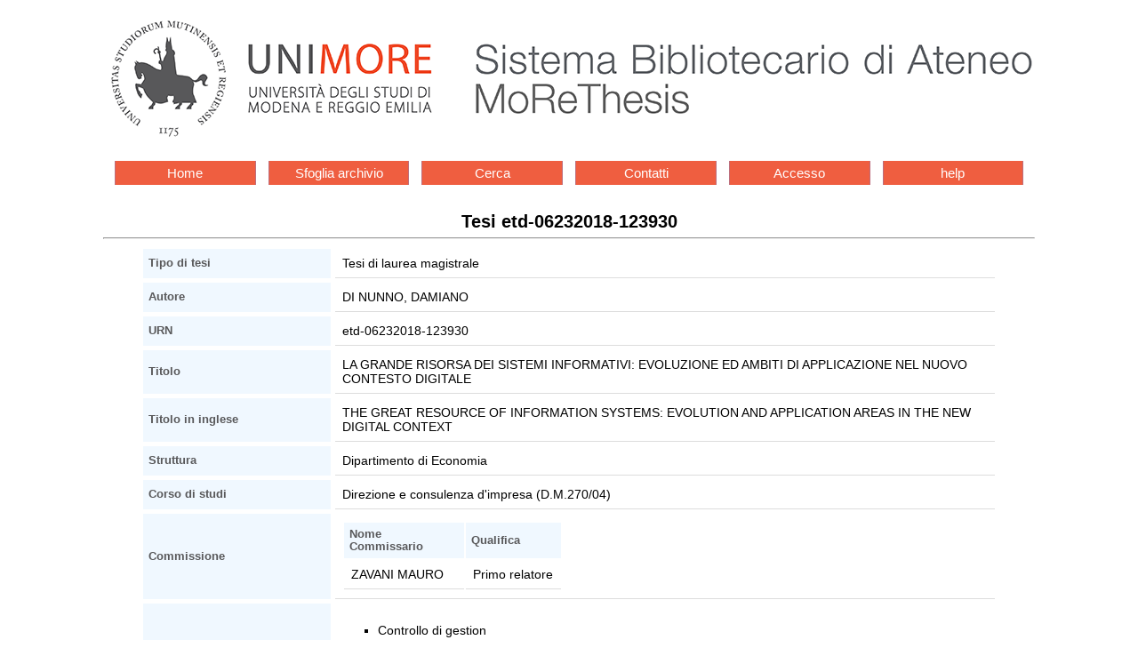

--- FILE ---
content_type: text/html
request_url: https://morethesis.unimore.it/theses/available/etd-06232018-123930/
body_size: 3004
content:
<!DOCTYPE HTML PUBLIC "-//W3C//DTD HTML 4.01 Transitional//EN"
	"http://www.w3.org/TR/html4/loose.dtd">
<html>
<head>
<meta content="text/html; charset=utf-8" http-equiv="Content-Type">
<title>Tesi etd-06232018-123930</title>

<link rel="stylesheet" type="text/css" href="/etd.css"> 
<link rel="stylesheet" href='/unimore.css'>
<meta name="dc.date" content="2018-07-24">
<meta name="dc.description" content="L’obiettivo della mia tesi magistrale è quello di rendere il più chiaro possibile al lettore concetti come “informazione”, “sistemi informativi” e “tecnologia informativa” cioè concetti che possono apparire al primo impatto ostici e distanti dalla quotidianità ma che interagiscono con noi in ogni momento. Pertanto, il mio scopo è quello di far comprendere l’importanza, troppo spesso sottovalutata, di questi concetti sia da un punto di vista informatico e tecnologico ma soprattutto da un punto di vista economico ed aziendalistico. L’interesse della trattazione è rivolto ai vantaggi strategici, economici ed organizzativi che le aziende possono raggiungere attraverso i dati, le informazioni e quindi i sistemi informativi nel suo complesso, riuscendo in tal modo ad avere la meglio all’interno del contesto competitivo di riferimento. Queste informazioni avranno il compito di supportare le decisioni dell’organizzazione, la pianificazione degli obiettivi e rispondere repentinamente alle minacce e alle opportunità che derivano dall’ambiente esterno, riuscendo così a leggere prima di tutti il contesto competitivo.">
<meta name="dc.title" content="LA GRANDE RISORSA DEI SISTEMI INFORMATIVI: EVOLUZIONE ED AMBITI DI APPLICAZIONE NEL NUOVO CONTESTO DIGITALE">
<meta name="dc.creator" content="DAMIANO DI NUNNO">
<meta name="dc.subject" content="Controllo di gestion, Digitalizzazione, Information technolo, Informazione, Sistemi informativi, Tesi di laurea magistrale, Dipartimento di Economia ">


</head>

<body >


<div id="logos">
<div class="logoSba"><a href='http://www.sba.unimore.it'><img
	src="/ETD-db/images/logo_sba.png"
	alt="Sistema bibliotecario di ateneo"></a></div>
<div class="logoEtd"><a href='/'><img
	src="/ETD-db/images/testoUnimore.png" alt="Home Unimore"></a><br>
	banca dati delle tesi e dissertazioni accademiche elettroniche</div>
<div class="logoUnimore"><a href='http://www.unimore.it'><img
	src="/ETD-db/images/SigilloOK.png"
	alt="UNIVERSIT&Agrave; DEGLI STUDI DI MODENA E REGGIO EMILIA"></a></div>
</div>


<div class='menu-bar'> 
	<ul class='navigation-1'>
		<li><a href='/'>Home</a></li>
		<li><a href='/theses/browse/by_tipo/'>Sfoglia archivio</a></li>
		<li><a href='/ETD-db/ETD-search/search'>Cerca</a></li>
		<li><a href='/ETD-db/ETD-browse/send_staff_email'>Contatti</a></li>
		<li><a href='/ETD-db/ETD-submit/assign_session'>Accesso</a></li>
		<li><a href='http://www.sba.unimore.it/site/home/ricerca-e-didattica/archivio-morethesis/guida-pratica-etd.html'>help</a></li>
	</ul>
</div>

<center><span class='page_title'><span class='testo20'>Tesi etd-06232018-123930</span></span>
<hr></center>
<div class="body">
<div align="center">
<table class='metadata_table' border=3 cellspacing=5 cellpadding=5>

<tr>
<th width="30%">Tipo di tesi</th>
<td width="70%">Tesi di laurea magistrale</td>
</tr>
<tr>
<th>Autore</th>
<td>DI NUNNO, DAMIANO 
</td>
</tr>



<tr>
<th>URN</th>
<td>etd-06232018-123930</td>
</tr>
<tr>
<th>Titolo</th>
<td>LA GRANDE RISORSA DEI SISTEMI INFORMATIVI: EVOLUZIONE ED AMBITI DI APPLICAZIONE NEL NUOVO CONTESTO DIGITALE</td>
</tr>
<tr>
<th>Titolo in inglese</th>
<td>THE GREAT RESOURCE OF INFORMATION SYSTEMS: EVOLUTION AND APPLICATION AREAS IN THE NEW DIGITAL CONTEXT</td>
</tr>
<tr>
<th>Struttura</th>
<td>Dipartimento di Economia </td>
</tr>
<tr>
<th>Corso di studi</th>
<td>Direzione e consulenza d'impresa (D.M.270/04)</td>
</tr>
<tr>
<th>Commissione</th>
<td>
     <table>
     <tr>
     <th align="left">Nome Commissario</th>
     <th align="left">Qualifica</th>
     </tr>

     <tr>
<td align="left">ZAVANI MAURO</td>
<td align="left">Primo relatore</td>
</tr>


     </table>
</td>
</tr>
<tr>
<th>Parole chiave</th>
<td><ul><li>Controllo di gestion
<li>Digitalizzazione
<li>Information technolo
<li>Informazione
<li>Sistemi informativi
</ul></td>
</tr>
<tr>
<th>Data inizio appello</th>
<td>2018-07-26</td>
</tr>
<tr>
<th>Disponibilità</th>
<td>Accesso limitato: si può decidere quali file della tesi rendere accessibili. <a href='http://www.sba.unimore.it/Inside/Biblioteca%20Digitale/1_guida_etd.asp#mixed_availability'>Disponibilità mixed</a> (scegli questa opzione se vuoi rendere inaccessibili tutti i file della tesi o parte di essi)</td>
</tr>
<tr><th align='left'>Data di rilascio</th><td>2058-07-26</td></tr>
<tr>
<td colspan = 2>
<b>Riassunto analitico</b>
<blockquote>L’obiettivo della mia tesi magistrale è quello di rendere il più chiaro possibile al lettore concetti come “informazione”, “sistemi informativi” e “tecnologia informativa” cioè concetti che possono apparire al primo impatto ostici e distanti dalla quotidianità ma che interagiscono con noi in ogni momento. Pertanto, il mio scopo è quello di far comprendere l’importanza, troppo spesso sottovalutata, di questi concetti sia da un punto di vista informatico e tecnologico ma soprattutto da un punto di vista economico ed aziendalistico. L’interesse della trattazione è rivolto ai vantaggi strategici, economici ed organizzativi che le aziende possono raggiungere attraverso i dati, le informazioni e quindi i sistemi informativi nel suo complesso, riuscendo in tal modo ad avere la meglio all’interno del contesto competitivo di riferimento. Queste informazioni avranno il compito di supportare le decisioni dell’organizzazione, la pianificazione degli obiettivi e rispondere repentinamente alle minacce e alle opportunità che derivano dall’ambiente esterno, riuscendo così a leggere prima di tutti il contesto competitivo.</blockquote>
</td>
</tr>
<tr>
<td colspan = 2>
<b>Abstract</b>
<blockquote>The goal of my master thesis is to make the reader as clear as possible as "information", "information systems" and "information technology" that are concepts that may appear at first impact difficult and distant from everyday life but that interact with us at all times. Therefore, my aim is to make people understand the importance, too often underestimated, of these concepts both from an information and technology point of view, but above all from an economic and corporate point of view. The interest of the discussion is addressed to the strategic, economic and organizational advantages that companies can achieve through data, information and therefore information systems as a whole, thus managing to get the best out of the competitive context of reference . This information will be responsible for supporting the organization's decisions, planning objectives and responding immediately to the threats and opportunities deriving from the external environment, thus being able to read the competitive context first of all.</blockquote>
</td>
</tr>

<tr>
<th>File</th>
<td>
     <table cellspacing=3 cellpadding=3 border=2>
     <tr bgcolor="#cccccc">
     <th rowspan=2 colspan=2>&nbsp;&nbsp;Nome file&nbsp;&nbsp;</th>
     <th rowspan=2>&nbsp;&nbsp;&nbsp;&nbsp;Dimensione&nbsp;&nbsp;&nbsp;&nbsp;</th>
     <th colspan=6>&nbsp;&nbsp;Tempo di download stimato
     (Ore:Minuti:Secondi)&nbsp;<br>&nbsp;</th>
     </tr>

     <tr>
     <th bgcolor="#99cccc">&nbsp;28.8 Modem&nbsp;</th>
     <th bgcolor="#ccffff">&nbsp;56K Modem&nbsp;</th>
     <th bgcolor="#99cccc">&nbsp;ISDN (64 Kb)&nbsp;</th>
     <th bgcolor="#ccffff">&nbsp;ISDN (128 Kb)&nbsp;</th>
     <th bgcolor="#99cccc">&nbsp; piu' di 128 Kb &nbsp;</th>
     </tr>

     <tr align=center>
<td colspan=8>
<blockquote>
Ci sono 1 file
riservati su richiesta dell'autore.<br>
</blockquote>
</td>
</tr>
<tr align=center>
<td colspan=8>
<blockquote>
<a href='/ETD-db/ETD-browse/send_author_email?URN=etd-06232018-123930'>Contatta l'autore</a>
</blockquote>
</td>
</tr>


     </table>

     <div align="center"></div>
</td>
</tr>
</table>
</div>
</div>
<hr>
<div class='navbar'>



<div class='menu-bar'> 
	<ul class='navigation-1'>
		<li><a href='/'>Home</a></li>
		<li><a href='/theses/browse/by_tipo/'>Sfoglia archivio</a></li>
		<li><a href='/ETD-db/ETD-search/search'>Cerca</a></li>
		<li><a href='/ETD-db/ETD-browse/send_staff_email'>Contatti</a></li>
		<li><a href='/ETD-db/ETD-submit/assign_session'>Accesso</a></li>
		<li><a href='http://www.sba.unimore.it/site/home/ricerca-e-didattica/archivio-morethesis/guida-pratica-etd.html'>help</a></li>
	</ul>
</div>

</div>
<div align="center">Per maggiori informazioni o problemi 
tecnici, <a href="http://morethesis.unimore.it/ETD-db/ETD-browse/send_staff_email?URN=etd-06232018-123930">Contattaci</a>.</div>


</body>
</html>
